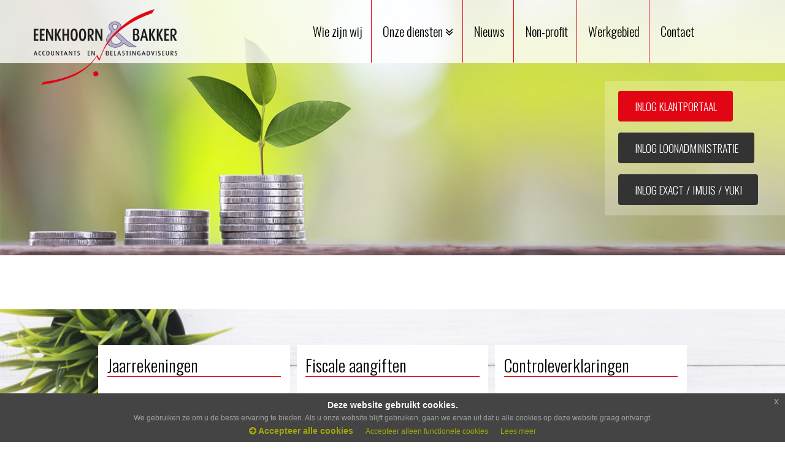

--- FILE ---
content_type: text/html; charset=UTF-8
request_url: https://eb-accountants.nl/index.php/news/view/fiscale-nieuwsbrief-nr-2-2018
body_size: 3810
content:
<!DOCTYPE HTML>
<!-- skel-baseline v1.0.1 | (c) n33 | getskel.com | MIT licensed -->
<!-- MAMBLE_easy web | www.mamble.nl | V2.0 | (c) MAMBLE_easy web -->
<html lang="nl">

<head>
<title>Eenkhoorn & Bakker Accountants en Belastingadviseurs voor MKB | Genemuiden Hasselt Zwartsluis Stadshagen Kampen</title>    
<meta http-equiv="X-UA-Compatible" content="IE=edge">
<meta charset="utf-8" />
<meta name="viewport" content="width=device-width, initial-scale=1.0" />
    
<meta http-equiv="content-type" content="text/html; charset=utf-8" />
<meta name="description" content="Eenkhoorn & Bakker Accountants en Belastingadviseurs te Genemuiden is een persoonlijk en maatschappelijk betrokken accountants- en belastingadvieskantoor met een gevarieerde klantenkring die het gehele MKB bestrijkt. Genemuiden Hasselt Zwartsluis Zwolle Stadshagen Kampen" /><meta name="keywords" content="Eenkhoorn & Bakker, Accountants, Belastingadviseurs, Genemuiden, Hasselt, Zwartsluis, Zwolle, Stadshagen, Kampen, jaarrekeningen, financiële, salarisadministraties, verslaggeving, prognoses, belastingaangifte, belastingprocedures, advisering, rechtsvormen, startersbegeleiding, bedrijfsopvolging, winstaangifte, particulieren, ondernemers, fiscale, aangiftes, inkomstenbelasting, successie- en schenkingsrecht" />

<link rel="stylesheet" href="/css/skel.css" />
<link rel="stylesheet" href="/css/style.css" />
<link rel="stylesheet" href="/css/style-xlarge.css" />
<link rel="stylesheet" type="text/css" href="/css/jquery-eu-cookie-law-popup.css" />

<!--[if lte IE 8]><script src="/js/html5shiv.js"></script><![endif]-->
<script src="/js/jquery.min.js"></script>
<script src="/js/skel.min.js"></script>
<script src="/js/skel-layers.min.js"></script>
<script src="/js/init.js"></script>
<script src="/scripts/jquery-eu-cookie-law-popup.js"></script>

<link href="/images/favicon.ico" rel="icon" type="image/x-icon" />

<link href="https://fonts.googleapis.com/css?family=Open+Sans:400,400i,700,700i" rel="stylesheet">
<link href="https://fonts.googleapis.com/css?family=Oswald:300,400,600" rel="stylesheet">

<!-- GoogleAnalytics -->
    
</head>
<body id="top" class="eupopup eupopup-bottom"><!-- Header -->
<header id="header" class="skel-layers-fixed">
<h1><a href="/"><img src="/images/logo-EB.png" alt="Eenkhoorn & Bakker Accountants en Belastingadviseurs voor MKB | Genemuiden Hasselt Zwartsluis Stadshagen Kampen" /></a></h1>
<nav id="nav">
<ul>
<li><a href="https://eb-accountants.nl/wie-zijn-wij">Wie zijn wij</a></li>
<li><a href="#">Onze diensten <i class="fa fa-angle-double-down" aria-hidden="true"></i></a>
  <ul>
      <li><a href="https://eb-accountants.nl/accountancy">Accountancy</a></li>
      <li><a href="https://eb-accountants.nl/belastingen">Belastingen</a></li>
      <li><a href="https://eb-accountants.nl/personeel-en-salaris">Personeel en salaris</a></li>
      <li><a href="https://eb-accountants.nl/financiele-administratie">Financi&euml;le administraties</a></li>
      <li><a href="https://eb-accountants.nl/online-boekhouden">Online boekhouden</a></li>
      <li><a href="https://eb-accountants.nl/controleverklaringen">Controleverklaringen</a></li>
      <li><a href="https://eb-accountants.nl/advisering">Advisering</a></li>
  </ul>
</li>
<li><a href="https://eb-accountants.nl/news">Nieuws</a></li>
<li><a href="https://eb-accountants.nl/non-profit">Non-profit</a></li>
<li><a href="#">Werkgebied</a>
<ul>
<li><a href="/accountant-zwartsluis">Accountant Zwartsluis</a></li>
<li><a href="/accountant-zwolle">Accountant Zwolle</a></li>
<li><a href="/accountant-hasselt">Accountant Hasselt</a></li>
<li><a href="/accountant-kampen">Accountant Kampen</a></li>
<li><a href="/accountant-meppel">Accountant Meppel</a></li>
</ul>
</li>
<li><a href="#">Contact</a>
<ul>
    <li><a href="https://eb-accountants.nl/contact">Contactpagina</a></li>
    <li><a href="https://eb-accountants.nl/vacatures">Vacatures</a></li>
    </ul>   
</li>
</ul>
</nav>
</header>

    
<!------------------------>
<!-------- Button -------->
<!------------------------>

<section id="BannerButton"><div class="6u">
<ul class="BannerButton">
<li><a href="https://eb.accountancygemak.nl/account/login" class="button inlogfirst" target="_blank">INLOG KLANTPORTAAL</a></li>
<!-- <li><a href="https://cloudapps.services/router/login/loginPrivate.jsp?language=nl" class="button inlogfirst" target="_blank">INLOG PORTAL</a></li> -->
<li><a href="https://eb-accountants.nmbrs.nl/applications/Common/Login.aspx?ReturnUrl=%2f" class="button inlog" target="_blank">INLOG LOONADMINISTRATIE</a></li>
<li><a href="https://eb-accountants.nl/boekhouden-inlog" class="button inlog">INLOG EXACT / IMUIS / YUKI</a></li>
</ul></div>
</section>

<!------------------------>
<!-------- Button -------->
<!------------------------>   
    
    
<!-- Banner -->
<section id="banner"><img class="image fit" src="/images/banner-home.jpg" alt="Eenkhoorn & Bakker Accountants en Belastingadviseurs voor MKB | Genemuiden Hasselt Zwartsluis Stadshagen Kampen"></section>
<img src="/images/logo-EB.png" class="medium logo" alt="Eenkhoorn & Bakker Accountants en Belastingadviseurs voor MKB | Genemuiden Hasselt Zwartsluis Stadshagen Kampen" />

<!-- Main -->
<div id="main" class="container">
    
<!-- Intro -->
<div class="row collapse-at-2">
    <section class="10u">

            </section>
    <section class="2u">
</section>    </div>
</div>
<!---------------------------------------------------------------------->
<!------------ EXTRA Footer -------------------------------------------->
<!---------------------------------------------------------------------->

<section id="extra" class="grey"><div class="container">
   
<div class="row collapse-at-2 half">
    
    <section class="4u">
    <div class="content">
    <h2>Jaarrekeningen</h2>
    <p>De jaarrekening is het financi&euml;le eindverslag van uw onderneming en de basis voor de belastingaangifte. Wij,  Eenkhoorn & Bakker Accountants en Belastingadviseurs, adviseren u graag over de financi&euml;le situatie, juridische structuur, fiscale aspecten en verbeteringen en kansen.</p>
    <a href="https://eb-accountants.nl/accountancy" class="button inlog"><i class="fa fa-bar-chart" aria-hidden="true"></i>&nbsp;&nbsp;&nbsp;JAARREKENINGEN</a>
    </div>
   </section>

    <section class="4u">
    <div class="content">
    <h2>Fiscale aangiften</h2>
    <p>Bij ons kantoor kunt u terecht voor alle fiscale aangiften. Onze belastingadviseurs beschikken over de juiste kennis en ervaring om u een advies op maat te geven. Ook voor adviezen en het begeleiden van bedrijfsopvolging, omzetten rechtsvorm en herstructurering kunt u bij ons terecht.</p>
    <a href="https://eb-accountants.nl/belastingen" class="button inlog"><i class="fa fa-book" aria-hidden="true"></i>&nbsp;&nbsp;&nbsp;Fiscale aangiften</a>
    </div>
   </section>
   
    <section class="4u">
    <div class="content">
    <h2>Controleverklaringen</h2>
    <p>Is uw onderneming 'middelgroot' of 'groot'? Dan bent u wettelijke verplicht om uw jaarrekening door een accountant te laten controleren. Bij Eenkhoorn & Bakker Accountants en Belastingadviseurs, kunt u terecht voor wettelijke controles, vrijwillige controles, beoordelingsverklaringen en subsidieverklaringen.</p>
    <a href="https://eb-accountants.nl/controleverklaringen" class="button inlog"><i class="fa fa-calculator" aria-hidden="true"></i>&nbsp;&nbsp;&nbsp;Controleverklaringen</a>
    </div>
   </section>
    
</div>
      		

<div class="row collapse-at-2 half">
    
    <section class="4u">
    <div class="content">
    <h2>Personeel en salaris</h2>
    <p>Een juiste loonadministratie is complex en precies. Onze adviseurs hebben een ruime kennis en ervaring op het gebied van salarisadministratie, arbeids- en ontslagrecht, sociale verzekeringen, CAO's en actuele ontwikkelingen in de meest uiteenlopende branches. </p>
    <a href="https://eb-accountants.nl/personeel-en-salaris" class="button inlog"><i class="fa fa-users" aria-hidden="true"></i>&nbsp;&nbsp;&nbsp;Personeel en salaris</a>
    </div>
   </section>
   
    <section class="4u">
    <div class="content">
    <h2>Financiele administraties</h2>
    <p>Iedere dag weten hoe uw onderneming er financieel voor staat, maar niet zelf de administratie inboeken? Dat kan! Met ons online boekhoudplatform wordt uw administratie dagelijks door ons verwerkt. Snel en heel eenvoudig!</p>
    <a href="https://eb-accountants.nl/financiele-administratie" class="button inlog"><i class="fa fa-file-archive-o" aria-hidden="true"></i>&nbsp;&nbsp;&nbsp;Financiele administraties</a>
    </div>
   </section>

    <section class="4u">
    <div class="content">
    <h2>Advisering</h2>
    <p>Onze accountants en belastingadviseurs kunnen u adviseren bij het starten van een onderneming, investeringsbeslissingen, financieringsaanvragen, bedrijfsovernames, administratieve organisatie, etc. Wij helpen u graag!</p>
    <a href="https://eb-accountants.nl/advisering" class="button inlog"><i class="fa fa-comments" aria-hidden="true"></i>&nbsp;&nbsp;&nbsp;Advisering</a>
    </div>
   </section>
    
</div>
      		
</div></section> 
 		 		
  		
<!---------------------------------------------------------------------->
<!------------ END EXTRA Footer ---------------------------------------->
<!---------------------------------------------------------------------->
<section id="connected" class="grey"><div class="container">
   
<div class="row collapse-at-2 half">
     
    <section class="3u">
    <div class="content">
<img class="image fit" src="/images/logo-RegisterBelastingadviseurs.jpg" alt="Eenkhoorn & Bakker Accountants en Belastingadviseurs voor MKB | Genemuiden Hasselt Zwartsluis Stadshagen Kampen | Erkend RB-kantoor" />
    </div>
   </section>  
    
    <section class="3u">
    <div class="content">
<img class="image fit" src="/images/logo-novak.jpg" alt="Eenkhoorn & Bakker Accountants en Belastingadviseurs voor MKB | Genemuiden Hasselt Zwartsluis Stadshagen Kampen | Aangesloten bij Novak" />
    </div>
   </section>
    
    <section class="3u">
    <div class="content">
<img class="image fit" src="/images/logo-fiscount.jpg" alt="Eenkhoorn & Bakker Accountants en Belastingadviseurs voor MKB | Genemuiden Hasselt Zwartsluis Stadshagen Kampen | Aangesloten bij Fiscount" />
    </div>
   </section>
   
    <section class="3u">
    <div class="content">
<img class="image fit" src="/images/logo-NBA.jpg" alt="Eenkhoorn & Bakker Accountants en Belastingadviseurs voor MKB | Genemuiden Hasselt Zwartsluis Stadshagen Kampen | Lid van NBA" />
    </div>
   </section>
    
</div>
      		
</div></section> 	
    		
<!----------------------------------->
<!----------------------------------->
<!------------ Footer --------------->
<!----------------------------------->

<footer id="footer">

<div class="container">
<div class="row double">

<!------------ Left: Nieuws --------------->
<div class="5u">
<h3>Waarom kiezen voor Eenkhoorn & Bakker?</h3>
<p>Bent u op zoek naar een accountant en belastingadviseur die uw onderneming vakkundig kan ondersteunen op het gebied van accountancy, belastingen, salarisadministratie en/of financi&euml;le administratie? Dan is ons accountantskantoor een bezoek waard. Hier vindt u d&eacute; accountant die u financi&euml;le en fiscale dienstverlening op maat kan bieden. Eenkhoorn & Bakker is al ruim 40 jaar actief in de meest uiteenlopende branches. Uw jaarrekening, belastingaangifte of administratie is bij ons in goede handen, ongeacht hoe groot uw onderneming is en in welke bedrijfstak u opereert. We denken graag met u mee over de beste financi&euml;le en fiscale oplossingen voor uw bedrijf. Voor een accountant in de buurt van Zwolle, Stadshagen, Hasselt, Zwartsluis, Meppel, IJsselmuiden of Kampen, die u veel werk uit handen neemt, bent u bij Eenkhoorn & Bakker aan het juiste adres. Neem nu contact op om een afspraak te maken en ontdek wat we voor u kunnen betekenen!

 </p>
</div>
<!------------ Left: eind Nieuws --------------->
<!------------ Right: extras --------------->
    <div class="7u">
    <div class="row collapse-at-3">
    
<!------------ adres --------------->
    <div class="4u">
    <h3>Contact</h3>
    <ul class="alt">
    <li>Nijverheidstraat 51</li>
    <li>8281 JD Genemuiden</li>
    <li><a href="tel:0383030404">T. 038 303 04 04</a></li>
    <li><a href="mailto:info@eb-accountants.nl">info@eb-accountants.nl</a></li>
    <li><img src="/images/aed.png" title="AED in dit gebouw aanwezig"></li>
    </ul>
    </div>
<!------------ eind adres --------------->

<!------------ werkgebied --------------->
<div class="4u">
    <h3>Werkgebied</h3>
    <ul class="alt">
    <li><a href="/accountant-zwartsluis">Accountant Zwartsluis</a></li>
    <li><a href="/accountant-zwolle">Accountant Zwolle</a></li>
	<li><a href="/accountant-hasselt">Accountant Hasselt</a></li>
	<li><a href="/accountant-kampen">Accountant Kampen</a></li>
    <li><a href="/accountant-meppel">Accountant Meppel</A></li>
    </ul>
    </div>
<!------------ eind werkgebied --------------->

<!------------ sm --------------->
    <div class="4u">
    <h3>Downloads</h3>
    <ul class="alt">
    <li><a href="/upload/file/Klachtenregeling-EB-2025-09-10.pdf" target="_blank">Klachtenregeling [pdf]</a></li>
    <li><a href="/upload/files/EB-klokkenluidersregeling.pdf" target="_blank">Klokkenluidersregeling [pdf]</a></li>
	<li><a href="/upload/files/Privacy statement 'Eenkhoorn & Bakker Accountants en Belastingadviseurs'.pdf" target="_blank">Privacy statement [pdf]</a></li>
    <li>
	<a href="https://twitter.com/@EBaccountants" class="icon fa-twitter-square  fa-lg" target="_blank"><span class="label">Twitter</span></a>
	<a href="https://www.linkedin.com/company/2316053?trk=tyah&trkInfo=tarId%3A1417545228499%2Ctas%3Aeenkhoorn%26bakker%2Cidx%3A2-1-3" class="icon fa-linkedin-square  fa-lg" target="_blank"><span class="label">Linkedin</span></a>
	<a href="https://www.facebook.com/Eenkhoorn-Bakker-Accountants-Belastingadviseurs-124290787934056/?fref=ts" class="icon fa-facebook-square  fa-lg" target="_blank"><span class="label">Facebook</span></a>
	</li>
    </ul>
    </div>
<!------------ eind sm --------------->

    </div>
    </div>
<!------------ Right: eind extras --------------->
    
</div>
</div>

<!------------ copyright --------------->
<div class="copyright">
<ul>
<li>&copy; Eenkhoorn &amp; Bakker Accountants en Belastingadviseurs te Genemuiden</li>
<li><a href="https://www.mamble.nl" title="MAMBLE easy_web" target="_blank">MAMBLE easy_web</a></li>
</ul>				
</div>
<!------------ eind copyright --------------->


</footer>


</body>
</html>    

--- FILE ---
content_type: text/css
request_url: https://eb-accountants.nl/css/skel.css
body_size: 1356
content:
/* skel-baseline v1.0.1 | (c) n33 | getskel.com | skel.io  | MIT licensed */
/* skel.css v1.0.0 | (c) n33 | getskel.com | skel.io  | MIT licensed */

/* Resets (http://meyerweb.com/eric/tools/css/reset/ | v2.0 | 20110126 | License: none (public domain)) */

	html,body,div,span,applet,object,iframe,h1,h2,h3,h4,h5,h6,p,blockquote,pre,a,abbr,acronym,address,big,cite,code,del,dfn,em,img,ins,kbd,q,s,samp,small,strike,strong,sub,sup,tt,var,b,u,i,center,dl,dt,dd,ol,ul,li,fieldset,form,label,legend,table,caption,tbody,tfoot,thead,tr,th,td,article,aside,canvas,details,embed,figure,figcaption,footer,header,hgroup,menu,nav,output,ruby,section,summary,time,mark,audio,video{margin:0;padding:0;border:0;font-size:100%;font:inherit;vertical-align:baseline;}article,aside,details,figcaption,figure,footer,header,hgroup,menu,nav,section{display:block;}body{line-height:1;}ol,ul{list-style:none;}blockquote,q{quotes:none;}blockquote:before,blockquote:after,q:before,q:after{content:'';content:none;}table{border-collapse:collapse;border-spacing:0;}body{-webkit-text-size-adjust:none}

/* Box Model */

	*, *:before, *:after {
		-moz-box-sizing: border-box;
		-webkit-box-sizing: border-box;
		box-sizing: border-box;
	}

/* Container */

	body {
		/* min-width: (containers) */
		min-width: 1200px;
	}

	.container {
		margin-left: auto;
		margin-right: auto;
		
		/* width: (containers) */
		width: 1200px;
	}

	/* Modifiers */
	
		.container.small {
			/* width: (containers) * 0.75; */
			width: 900px;
		}

		.container.big {
			width: 100%;

			/* max-width: (containers) * 1.25; */
			max-width: 1500px;

			/* min-width: (containers); */
			min-width: 1200px;
		}

/* Grid */

	.\31 2u { width: 100% }
	.\31 1u { width: 91.6666666667% }
	.\31 0u { width: 83.3333333333% }
	.\39 u { width: 75% }
	.\38 u { width: 66.6666666667% }
	.\37 u { width: 58.3333333333% }
	.\36 u { width: 50% }
	.\35 u { width: 41.6666666667% }
	.\34 u { width: 33.3333333333% }
	.\33 u { width: 25% }
	.\32 u { width: 16.6666666667% }
	.\31 u { width: 8.3333333333% }
	.\-11u { margin-left: 91.6666666667% }
	.\-10u { margin-left: 83.3333333333% }
	.\-9u { margin-left: 75% }
	.\-8u { margin-left: 66.6666666667% }
	.\-7u { margin-left: 58.3333333333% }
	.\-6u { margin-left: 50% }
	.\-5u { margin-left: 41.6666666667% }
	.\-4u { margin-left: 33.3333333333% }
	.\-3u { margin-left: 25% }
	.\-2u { margin-left: 16.6666666667% }
	.\-1u { margin-left: 8.3333333333% }

	/* Rows */

		.row > * {
			float: left;
		}

		.row:after {
			content: '';
			display: block;
			clear: both;
			height: 0;
		}

		.row:first-child > * {
			padding-top: 0 !important;
		}

		.row.uniform > * > :first-child {
			margin-top: 0;
		}

		.row.uniform > * > :last-child {
			margin-bottom: 0;
		}

		/* Normal */

			.row > * {
				/* padding-left: (gutters.vertical) */
				padding-left: 2em;
			}

			.row + .row > * {
				/* padding: (gutters.horizontal) 0 0 (gutters.vertical) */
				padding: 0 0 0 2em;
			}

			.row {
				/* margin-left: -(gutters.vertical) */
				margin-left: -2em;
			}

			.row + .row.uniform > * {
				/* padding: (gutters.vertical) 0 0 (gutters.vertical) */
				padding: 2em 0 0 2em;
			}

		/* Flush */

			.row.flush > * {
				padding-left: 0;
			}

			.row + .row.flush > * {
				padding: 0;
			}

			.row.flush {
				margin-left: 0;
			}

			.row + .row.uniform.flush > * {
				padding: 0;
			}

		/* Quarter */

			.row.quarter > * {
				/* padding-left: (gutters.vertical * 0.25) */
				padding-left: 0.5em;
			}

			.row + .row.quarter > * {
				/* padding: (gutters.horizontal * 0.25) 0 0 (gutters.vertical * 0.25) */
				padding: 0 0 0 0.5em;
			}

			.row.quarter {
				/* margin-left: -(gutters.vertical * 0.25) */
				margin-left: -0.5em;
			}

			.row + .row.uniform.quarter > * {
				/* padding: (gutters.vertical * 0.25) 0 0 (gutters.vertical * 0.25) */
				padding: 0.5em 0 0 0.5em;
			}

		/* Half */

			.row.half > * {
				/* padding-left: (gutters.vertical * 0.5) */
				padding-left: 1em;
			}

			.row + .row.half > * {
				/* padding: (gutters.horizontal * 0.5) 0 0 (gutters.vertical * 0.5) */
				padding: 0 0 0 1em;
			}

			.row.half {
				/* margin-left: -(gutters.vertical * 0.5) */
				margin-left: -1em;
			}

			.row + .row.uniform.half > * {
				/* padding: (gutters.vertical * 0.5) 0 0 (gutters.vertical * 0.5) */
				padding: 1em 0 0 1em;
			}

		/* One and (a) Half */

			.row.oneandhalf > * {
				/* padding-left: (gutters.vertical * 1.5) */
				padding-left: 3em;
			}

			.row + .row.oneandhalf > * {
				/* padding: (gutters.horizontal * 1.5) 0 0 (gutters.vertical * 1.5) */
				padding: 0 0 0 3em;
			}

			.row.oneandhalf {
				/* margin-left: -(gutters.vertical * 1.5) */
				margin-left: -3em;
			}

			.row + .row.uniform.oneandhalf > * {
				/* padding: (gutters.vertical * 1.5) 0 0 (gutters.vertical * 1.5) */
				padding: 3em 0 0 3em;
			}

		/* Double */

			.row.double > * {
				/* padding-left: (gutters.vertical * 2) */
				padding-left: 4em;
			}

			.row + .row.double > * {
				/* padding: (gutters.horizontal * 2) 0 0 (gutters.vertical * 2) */
				padding: 0 0 0 4em;
			}

			.row.double {
				/* margin-left: -(gutters.vertical * 2) */
				margin-left: -4em;
			}

			.row + .row.uniform.double > * {
				/* padding: (gutters.vertical * 2) 0 0 (gutters.vertical * 2) */
				padding: 4em 0 0 4em;
			}

--- FILE ---
content_type: text/css
request_url: https://eb-accountants.nl/css/style.css
body_size: 3769
content:
@charset "UTF-8";
@import url(font-awesome.min.css);

/* skel-baseline v1.0.1 | (c) n33 | getskel.com | skel.io  | MIT licensed */
/* MAMBLE_easy web | www.mamble.nl | V2.0 | (c) MAMBLE_easy web */

/* Basic */


body {
background: #fff;
}

body, input, select, textarea {
color: #444;
font-family: Arial, Helvetica, sans-serif;
font-size: 13pt;
font-weight: normal;
line-height: 1.65em;
}



.medium {display: none;}





a {
color: #444;
text-decoration: none;
}

a:hover {
text-decoration: underline;
color: #E20513;
}













strong, b {
color: #000;
font-weight: bold;
}

em, i {
font-style: italic;
}

p {
margin: 0 0 2em 0;
}








h1, h2, h3, h4, h5, h6 {
font-family: 'Oswald', sans-serif;
font-weight: 300;
color: #000;
line-height: 1em;
margin: 0 0 1em 0;
}

h1 a, h2 a, h3 a, h4 a, h5 a, h6 a {
color: inherit;
text-decoration: none;
}

h1 {
font-size: 2.5em;
line-height: 1.3em;
margin: 0 0 0.5em 0;
}

h2 {
font-size: 1.9em;
line-height: 1.3em;
}

h3 {
font-size: 1.6em;
line-height: 1em; 
margin: 0 0 0.3em 0;
}

h4 {
font-size: 1.2em;
line-height: 1.3em;
}

h5 {
font-size: 0.9em;
line-height: 1.3em;
}

h6 {
font-size: 0.7em;
line-height: 1.3em;
}

sub {
font-size: 0.8em;
position: relative;
top: 0.3em;
}

sup {
font-size: 0.8em;
position: relative;
top: -0.5em;
}












hr {
border: 0;
border-bottom: solid 1px rgba(144, 144, 144, 0.25);
margin: 2em 0;
}

hr.major {
margin: 3em 0;
}











blockquote {
border-left: solid 4px rgba(144, 144, 144, 0.25);
font-style: italic;
margin: 0 0 2em 0;
padding: 0.5em 0 0.5em 2em;
}

code {
background: rgba(144, 144, 144, 0.075);
border-radius: 4px;
border: solid 1px rgba(144, 144, 144, 0.25);
font-family: "Courier New", monospace;
font-size: 0.9em;
margin: 0 0.25em;
padding: 0.25em 0.65em;
}

pre {
-webkit-overflow-scrolling: touch;
font-family: "Courier New", monospace;
font-size: 0.9em;
margin: 0 0 2em 0;
overflow-x: auto;
}

pre code {
display: block;
line-height: 1.75em;
padding: 1em 1.5em;
}










.align-left {text-align: left;}

.align-center {text-align: center;}

.align-right {text-align: right;}





/* Section/Article */

section.special, article.special {
text-align: center;
}

header p {
color: #bbb;
position: relative;
margin: 0 0 1.5em 0;
}

header h2 + p {
font-size: 1.25em;
margin-top: -1em;
line-height: 1.5em;
}

header h3 + p {
font-size: 1.1em;
margin-top: -0.8em;
line-height: 1.5em;
}

header h4 + p,
header h5 + p,
header h6 + p {
font-size: 0.9em;
margin-top: -0.6em;
line-height: 1.5em;
}





































































/* Form */

form {
margin: 0 0 2em 0;
}

label {
color: #666;
display: block;
font-size: 0.9em;
font-weight: bold;
margin: 0 0 1em 0;
}

input[type="text"],input[type="password"],input[type="email"],select,textarea {
-moz-appearance: none;-webkit-appearance: none;-o-appearance: none;-ms-appearance: none;appearance: none;
background: rgba(144, 144, 144, 0.075);
border-radius: 4px;border: none;border: solid 1px rgba(144, 144, 144, 0.25);
color: inherit;
display: block;
outline: 0;
padding: 0 1em;
text-decoration: none;
width: 100%;
}

input[type="text"]:invalid,input[type="password"]:invalid,input[type="email"]:invalid,select:invalid,textarea:invalid {
box-shadow: none;
}

input[type="text"]:focus,input[type="password"]:focus,input[type="email"]:focus,select:focus,textarea:focus {
border-color: #49bf9d;
box-shadow: 0 0 0 1px #49bf9d;
}

.select-wrapper {
text-decoration: none;
display: block;
position: relative;
}

.select-wrapper:before {
content: "";
-moz-osx-font-smoothing: grayscale;
-webkit-font-smoothing: antialiased;
font-family: FontAwesome;
font-style: normal;
font-weight: normal;
text-transform: none !important;
}

.select-wrapper:before {
color: rgba(144, 144, 144, 0.25);
display: block;
height: 2.75em;
line-height: 2.75em;
pointer-events: none;
position: absolute;
right: 0;
text-align: center;
top: 0;
width: 2.75em;
}

.select-wrapper select::-ms-expand {
display: none;
}

input[type="text"],input[type="password"],input[type="email"],select {
height: 2.75em;
}

textarea {
padding: 0.75em 1em;
}

input[type="checkbox"],input[type="radio"] {
-moz-appearance: none;-webkit-appearance: none;-o-appearance: none;-ms-appearance: none;appearance: none;
display: block;
float: left;
margin-right: -2em;
opacity: 0;
width: 1em;
z-index: -1;
}

input[type="checkbox"] + label,input[type="radio"] + label {
text-decoration: none;
color: #444;
cursor: pointer;
display: inline-block;
font-size: 1em;
font-weight: normal;
padding-left: 2.4em;
padding-right: 0.75em;
position: relative;
}

input[type="checkbox"] + label:before,input[type="radio"] + label:before {
-moz-osx-font-smoothing: grayscale;
-webkit-font-smoothing: antialiased;
font-family: FontAwesome;
font-style: normal;
font-weight: normal;
text-transform: none !important;
}

input[type="checkbox"] + label:before,input[type="radio"] + label:before {
background: rgba(144, 144, 144, 0.075);
border-radius: 4px;border: solid 1px rgba(144, 144, 144, 0.25);
content: '';
display: inline-block;
height: 1.65em;
left: 0;
line-height: 1.58125em;
position: absolute;
text-align: center;
top: 0;
width: 1.65em;
}

input[type="checkbox"]:checked + label:before,input[type="radio"]:checked + label:before {
background: #666666;
border-color: #666666;
color: #ffffff;
content: '\f00c';
}

input[type="checkbox"]:focus + label:before,input[type="radio"]:focus + label:before {
border-color: #49bf9d;
box-shadow: 0 0 0 1px #49bf9d;
}

input[type="checkbox"] + label:before {
border-radius: 4px;
}

input[type="radio"] + label:before {
border-radius: 100%;
}

::-webkit-input-placeholder {
color: #bbb !important;
opacity: 1.0;
}

:-moz-placeholder {
color: #bbb !important;
opacity: 1.0;
}

::-moz-placeholder {
color: #bbb !important;
opacity: 1.0;
}

:-ms-input-placeholder {
color: #bbb !important;
opacity: 1.0;
}

.formerize-placeholder {
color: #bbb !important;
opacity: 1.0;
}



































/* Box */

.box {
border-radius: 4px;
border: solid 1px rgba(144, 144, 144, 0.25);
margin-bottom: 2em; margin-top: 2em;
padding: 1.5em;
}

.box > :last-child,
.box > :last-child > :last-child,
.box > :last-child > :last-child > :last-child {
margin-bottom: 0;
}

.box.alt {
border: 0;
border-radius: 0;
padding: 0;
}




















/* Icon */

.icon {
text-decoration: none;
border-bottom: none;
position: relative;
}

.icon:before {
-moz-osx-font-smoothing: grayscale;
-webkit-font-smoothing: antialiased;
font-family: FontAwesome;
font-style: normal;
font-weight: normal;
text-transform: none !important;
}

.icon > .label {
display: none;
}








































/* Image */

.image {
border-radius: 0px;
border: 0;
display: inline-block;
position: relative;
}

.image img {
border-radius: 0px;
display: block;
}

.image.left {
float: left;
padding: 0 1.5em 1em 0;
top: 0.25em;
}

.image.right {
float: right;
padding: 0 0 1em 1.5em;
top: 0.25em;
}

.image.left, .image.right {
max-width: 40%;
}

.image.left img, .image.right img {
width: 100%;
}

.image.fit {
display: block;
margin: 0 0 1em 0;
width: 100%;
}

.image.fit img {
width: 100%;
}



/*responsive*/
.image.editor {
margin: 0 1em 1em 0;
max-width: 550px; /* bigger is possible*/
height: auto;
}

.image.editor img {
max-width: 550px; /* bigger is possible*/
height: auto;
}





















































/* List */

ol {
list-style: decimal;
margin: 0 0 2em 0;
padding-left: 1.25em;
}

ol li {
padding-left: 0.25em;
}

ul {
list-style: disc;
margin: 0 0 2em 0;
padding-left: 1em;
}

ul li {
padding-left: 0.5em;
}

ul.alt {
list-style: none;
padding-left: 0;
}

ul.alt li {
border-top: solid 1px rgba(144, 144, 144, 0.25);
padding: 0.5em 0;
}

ul.alt li:first-child {
border-top: 0;
padding-top: 0;
}

ul.icons {
cursor: default;
list-style: none;
padding-left: 0;
}

ul.icons li {
display: inline-block;
padding: 0 1em 0 0;
}

ul.icons li:last-child {
padding-right: 0;
}

ul.icons li .icon:before {
font-size: 2em;
}


ul.BannerButton{
cursor: default;
list-style: none;
padding-left: 0; margin:0;
}






ul.actions {
cursor: default;
list-style: none;
padding-left: 0;
}

ul.actions li {
display: inline-block;
padding: 0 1em 0 0;
vertical-align: middle;
}

ul.actions li:last-child {
padding-right: 0;
}

ul.actions.small li {
padding: 0 0.5em 0 0;
}

ul.actions.vertical li {
display: block;
padding: 1em 0 0 0;
}

ul.actions.vertical li:first-child {
padding-top: 0;
}

ul.actions.vertical li > * {
margin-bottom: 0;
}

ul.actions.vertical.small li {
padding: 0.5em 0 0 0;
}

ul.actions.vertical.small li:first-child {
padding-top: 0;
}

ul.actions.fit {
display: table;
margin-left: -1em;
padding: 0;
table-layout: fixed;
width: calc(100% + 1em);
}

ul.actions.fit li {
display: table-cell;
padding: 0 0 0 1em;
}

ul.actions.fit li > * {
margin-bottom: 0;
}

ul.actions.fit.small {
margin-left: -0.5em;
width: calc(100% + 0.5em);
}

ul.actions.fit.small li {
padding: 0 0 0 0.5em;
}

dl {
margin: 0 0 2em 0;
}




/* Table */

.table-wrapper {
-webkit-overflow-scrolling: touch;
overflow-x: auto;
}

table {
margin: 0 0 2em 0;
width: 100%;
}

table tbody tr {
border: solid 1px rgba(144, 144, 144, 0.25);
border-left: 0;
border-right: 0;
}

table tbody tr:nth-child(2n + 1) {
background-color: rgba(144, 144, 144, 0.075);
}

table td {
padding: 0.75em 0.75em;
}

table th {
color: #666;
font-size: 0.9em;
font-weight: bold;
padding: 0 0.75em 0.75em 0.75em;
text-align: left;
}

table thead {
border-bottom: solid 2px rgba(144, 144, 144, 0.25);
}

table tfoot {
border-top: solid 2px rgba(144, 144, 144, 0.25);
}

table.alt {
border-collapse: separate;
}

table.alt tbody tr td {
border: solid 1px rgba(144, 144, 144, 0.25);
border-left-width: 0;
border-top-width: 0;
}

table.alt tbody tr td:first-child {
border-left-width: 1px;
}

table.alt tbody tr:first-child td {
border-top-width: 1px;
}

table.alt thead {
border-bottom: 0;
}

table.alt tfoot {
border-top: 0;
}



/* Button */

input[type="submit"],input[type="reset"],input[type="button"],.button {
-moz-appearance: none;-webkit-appearance: none;-o-appearance: none;-ms-appearance: none;appearance: none;
-moz-transition: background-color 0.2s ease-in-out, color 0.2s ease-in-out;
-webkit-transition: background-color 0.2s ease-in-out, color 0.2s ease-in-out;
-o-transition: background-color 0.2s ease-in-out, color 0.2s ease-in-out;
-ms-transition: background-color 0.2s ease-in-out, color 0.2s ease-in-out;
transition: background-color 0.2s ease-in-out, color 0.2s ease-in-out;
background-color: #666666;
border-radius: 4px;
border: 0;
color: #ffffff !important;
cursor: pointer;
display: inline-block;
font-weight: bold;
height: 2.85em;
line-height: 2.95em;
padding: 0 1.5em;
text-align: center;
text-decoration: none;
white-space: nowrap;
}


.button.inlog,.button.inlogfirst {margin: 0 0 1em 0; text-align: right;background-color: #333;font-family: 'Oswald', sans-serif; text-transform: uppercase;
font-size: 1.2em; font-weight: 300;}
.button.inlog:hover,.button.inlogfirst:hover {background-color: rgba(178, 172, 208, 0.74);}
.button.inlogfirst {background-color: #E20513;}



input[type="submit"]:hover,input[type="reset"]:hover,input[type="button"]:hover,.button:hover {
background-color: #737373;
}

input[type="submit"]:active,input[type="reset"]:active,input[type="button"]:active,.button:active {
background-color: #595959;
}

input[type="submit"].icon,input[type="reset"].icon,input[type="button"].icon,.button.icon {
padding-left: 1.35em;
}

input[type="submit"].icon:before,input[type="reset"].icon:before,input[type="button"].icon:before,.button.icon:before {
margin-right: 0.5em;
}

input[type="submit"].fit,input[type="reset"].fit,input[type="button"].fit,.button.fit {
display: block;
margin: 0 0 1em 0;
width: 100%;
}

input[type="submit"].small,input[type="reset"].small,input[type="button"].small,.button.small {
font-size: 0.8em;
}

input[type="submit"].big,input[type="reset"].big,input[type="button"].big,.button.big {
font-size: 1.35em;
}

input[type="submit"].alt,input[type="reset"].alt,input[type="button"].alt,.button.alt {
background-color: transparent;
box-shadow: inset 0 0 0 2px rgba(144, 144, 144, 0.25);
color: #666 !important;
}

input[type="submit"].alt:hover,input[type="reset"].alt:hover,input[type="button"].alt:hover,.button.alt:hover {
background-color: rgba(144, 144, 144, 0.075);
}

input[type="submit"].alt:active,input[type="reset"].alt:active,input[type="button"].alt:active,.button.alt:active {
background-color: rgba(144, 144, 144, 0.2);
}

input[type="submit"].alt.icon:before,input[type="reset"].alt.icon:before,input[type="button"].alt.icon:before,.button.alt.icon:before {
color: #bbb;
}

input[type="submit"].special,input[type="reset"].special,input[type="button"].special,.button.special {
background-color: #49bf9d;
color: #ffffff !important;
}

input[type="submit"].special:hover,input[type="reset"].special:hover,input[type="button"].special:hover,.button.special:hover {
background-color: #5cc6a7;
}

input[type="submit"].special:active,input[type="reset"].special:active,input[type="button"].special:active,.button.special:active {
background-color: #3eb08f;
}

input[type="submit"].disabled, input[type="submit"]:disabled,input[type="reset"].disabled,input[type="reset"]:disabled,input[type="button"].disabled,
input[type="button"]:disabled,.button.disabled,.button:disabled {
background-color: #444 !important;
box-shadow: inset 0 -0.15em 0 0 rgba(0, 0, 0, 0.15);
color: #fff !important;
cursor: default;
opacity: 0.25;
}







/* Header */

#skel-layers-wrapper {
padding-top: 0em;
}

#header {
background: rgba(255, 255, 255, 0.80);
color: #fff;
cursor: default;
height: 7em;
left: 0;
line-height: 7em;
position: fixed;
top: 0;
width: 100%;
z-index: 10000;
}

#header h1 {
color: #fff;
height: inherit;
left: 1.5em;
line-height: inherit;
margin: 0;
padding: 0;
position: absolute;
top: 0.4em;
}



#header h1 img {height: 120%;}












#header nav {
font-family: 'Oswald', sans-serif;
font-size: 1.4em;
font-weight: 300;
height: inherit;
line-height: inherit;
position: absolute;
right: 6.5em;
top: 0em;
vertical-align: middle;
}

#header nav > ul {
list-style: none;
margin: 0;
padding-left: 0;
}

#header nav > ul > li {
display: inline-block;
margin-left: 0.7em;
padding-left: 0;
padding-right: 0.7em;
border-right: 1px solid #E20513;
}

#header nav > ul > li:last-child {
border-right: none;
}

#header nav li ul {
display: none;
}

#header nav > ul > li a {
-moz-transition: color 0.2s ease-in-out;
-webkit-transition: color 0.2s ease-in-out;
-o-transition: color 0.2s ease-in-out;
-ms-transition: color 0.2s ease-in-out;
transition: color 0.2s ease-in-out;
color: #000;
display: inline-block;
text-decoration: none;
}

#header nav > ul > li a:hover {
color: #E20513;transition: all 200ms ease;
}

#header nav > ul > li:first-child {
margin-left: 0;
}






#header nav > ul > li:hover > ul {
display: block;opacity: 0.7;
list-style: none;
margin-left: -0.9em; padding: 0;
position: absolute;background: rgba(255, 255, 255, 0.8);
line-height: 1em; 
}

#header nav  ul li:hover ul li {
float: none;border-bottom: 1px solid #E20513;
padding: 0 ; margin: 0 ;
}

#header nav ul li:hover ul a { font-size: 0.9em;
background: rgba(255, 255, 255, 0.23); opacity:1; color: #000;padding: 0.5em;
margin: 0 ;
}

#header nav li:hover li a:hover {
background: #E20513; color: #000;opacity:1;
}










#header .container {
position: relative;
}

#header .container h1 {
left: 0;
}

#header .container nav {
right: 0;
}








/* Banner */

#banner {
background: #fff;
margin: 0 0 0 0;
text-align: center;}


#banner img {
/*max-width: 1400px;  */
margin: auto;
width: 100%;
}




#BannerButton {z-index: 1000; position: absolute; right: 0em; top: 9em; background-color: rgba(255, 255, 255, 0.23); padding: 1.1em 3em 0em 1em; }











































/* Main */

#main {
padding: 4em 0 2em 0;
}


























.mobile {display: none;}




/* Social Media*/
.sm-share {
text-transform: uppercase;
text-align: right;
padding: 1em;
margin: 15px 0 2em 0;
border-top: solid 1px rgba(144, 144, 144, 0.25);
}

.sm-share a{
padding: 0.4em;
}






/* Footer extra*/

#extra {
padding: 4em 0 2em 0; 
background-image: url("../images/bgExtra.jpg");   
background-repeat: no-repeat;
background-size: cover; 
background-position: left;background-attachment: fixed;
}

#extra .content {
background: #fff;
padding: 1em;
min-height: 21em; margin-bottom: 1em;
}

.grey {background: #f4f4f4;}

.grey h2 {border-bottom: 1px solid #E20513;}


#connected {padding: 4em 0 2em 0;}
#connected.grey {background: #e3e3e3;}

/* Footer */

#footer {padding: 6em 0;background-color: #F4F4F6; }

#footer a {
text-decoration: none;
color:#000;
}

#footer a:hover {
color:#E20513;
}

#footer .copyright {
color: #9d9d9d;
font-size: 0.9em;
margin: 2em 0 0 0;
padding: 1em 0 0 0;
text-align: center;
border-top: solid 1px rgba(144, 144, 144, 0.25);
}

#footer .copyright li {
border-left: solid 1px rgba(144, 144, 144, 0.25);
display: inline-block;
list-style: none;
margin-left: 1.5em;
padding-left: 1.5em;
}

#footer .copyright li:first-child {
border-left: 0;
margin-left: 0;
padding-left: 0;
}






















/* Grid Demo */

.grid-demo {
display: block;
margin: 0 0 2em 0;
}

.grid-demo span {
background: #cdede4;
border-radius: 4px;
color: rgba(0, 0, 0, 0.25);
display: block;
font-weight: bold;
height: 2.75em;
line-height: 2.75em;
text-align: center;
}

.grid-demo .row.flush > div span {
border-radius: 0;
}

.grid-demo .row.flush > div:first-child span {
border-radius: 4px 0 0 4px;
}

.grid-demo .row.flush > div:last-child span {
border-radius: 0 4px 4px 0;
}

--- FILE ---
content_type: text/css
request_url: https://eb-accountants.nl/css/style-xlarge.css
body_size: 64
content:
/* skel-baseline v1.0.1 | (c) n33 | getskel.com | skel.io  | MIT licensed */

/* Basic */
body, input, select, textarea {font-size: 11pt;}

/* Banner */
#banner {padding:0;}

--- FILE ---
content_type: text/css
request_url: https://eb-accountants.nl/css/style-large.css
body_size: 102
content:
/* skel-baseline v1.0.1 | (c) n33 | getskel.com | skel.io  | MIT licensed */

/* Basic */
body, input, select, textarea {font-size: 11pt;}


#extra .content {
background: #fff;
padding: 1em;
min-height: 24em;
}


--- FILE ---
content_type: application/javascript; charset=utf-8
request_url: https://eb-accountants.nl/js/skel-layers.min.js
body_size: 5222
content:
/* skel-layers.js v1.0.1 | (c) n33 | getskel.com | MIT licensed */
skel.registerPlugin("layers",function(e){function fn(e,r,i){var o,u;this.id=e,this.index=i,this[n]={breakpoints:x,states:x,position:x,side:x,animation:pt,orientation:pt,width:0,height:0,zIndex:this.index,html:"",hidden:H,exclusive:Pt,resetScroll:Pt,resetForms:Pt,swipeToHide:Pt,clickToHide:H},t._.extend(this[n],r),this[W]=t._.newDiv(this[n][Bt]),this[W].id=e,this[W]._layer=this,this[s]=x,this[gt]=x,this[bt]=x,this[U]=H,u=t._.newElement(this.id,this[W],at,1),u.onAttach=function(){var e=this[Wt]._layer;e[et]()||e.init(),e.resume()},u.onDetach=function(){var e=this[Wt]._layer;e.suspend()},this[n].states&&this[n].states!=t._.sd?(t._.cacheElement(u),o=t._[un](this[n].states),t._[_t](o,function(e){t._.addCachedElementToState(o[e],u)})):this[n].breakpoints?(t._.cacheElement(u),o=t._[un](this[n].breakpoints),t._[_t](o,function(e){t._.addCachedElementToBreakpoint(o[e],u)})):t._.attachElement(u)}var t,n="config",r="_skel_layers_translateOrigin",i="cache",s="$element",o="_skel_layers_translate",u="_skel_layers_resetForms",f="visibleWrapper",l="_skel_layers_resume",c="exclusiveLayer",h="_skel_layers_promote",p="_skel_layers_demote",d="moveToVisibleWrapper",v="moveToHiddenWrapper",m="right",g="width",y="bottom",b="position",w="useActive",E="css",S="setTimeout",x=null,T="center",N="_skel_layers_suspend",C="prototype",k="left",L="wrapper",A="skel-layers-layer-z-index",O="_skel_layers_init",M="children",_="height",D="skel-layers-moved",P="overflow-x",H=!1,B="scrollTop",j="length",F="transform",I=".skel-layers-fixed:not(.skel-layers-moved)",q="top",R="touchstart.lock click.lock scroll.lock",U="visible",z="hiddenWrapper",W="element",X='<div id="skel-layers-placeholder-',V="resetForms",$="-webkit-",J="recalcW",K="skel-layers-exclusiveVisible",Q="padding-bottom",G="originalEvent",Y="animation",Z="-webkit-tap-highlight-color",et="isInitialized",tt="hidden",nt="skel-layers-layer-position",rt="z-index",it="skel-layers-layer-index",st="#skel-layers-placeholder-",ot="animations",ut="unlockView",at="skel_layers_hiddenWrapper",ft="layers",lt="_skel_layers_initializeCell",ct="registerLocation",ht="resize.lock scroll.lock",pt="none",dt="undefined",vt="orientationchange.lock",mt="speed",gt="touchPosX",yt="find",bt="touchPosY",wt="stopPropagation",Et="positions",St="window",xt="-moz-",Tt="_skel_layers_expandCell",Nt="_skel_layers_hasParent",Ct="attr",kt="preventDefault",Lt="deviceType",At="append",Ot="lockView",Mt="-ms-",_t="iterate",Dt="DOMReady",Pt=!0,Ht="addClass",Bt="html",jt="auto",Ft="hide",It="_skel_layers_xcss",qt="transformBreakpoints",Rt="-o-",Ut="rgba(0,0,0,0)",zt="removeClass",Wt="object",Xt="appendTo",Vt="cell-size",$t="body",Jt="-",Kt="px",Qt="recalcH",Gt="side",Yt="touches",Zt="isVisible",en="relative",tn="show",nn="x",rn="#",sn="*",on="transformTest",un="getArray",an="htmlbody";return typeof e==dt?H:(e.fn[p]=function(){var t,n;if(this[j]>1){for(t=0;t<this[j];t++)e(this[t])[p]();return e(this)}return n=e(this),n[E](rt,n.data(A)).data(A,""),n},e.fn[Tt]=function(){var t=e(this),n=t.parent(),r=12;n[M]().each(function(){var t=e(this),n=t[Ct]("class");n&&n.match(/(\s+|^)([0-9]+)u(\s+|$)/)&&(r-=parseInt(RegExp.$2))}),r>0&&(t[lt](),t[E](g,(t.data(Vt)+r)/12*100+"%"))},e.fn[Nt]=function(){return e(this).parents()[j]>0},e.fn[lt]=function(){var t=e(this);t[Ct]("class").match(/(\s+|^)([0-9]+)u(\s+|$)/)&&t.data(Vt,parseInt(RegExp.$2))},e.fn[h]=function(r){var i,s,o;if(this[j]>1){for(i=0;i<this[j];i++)e(this[i])[h](r);return e(this)}return s=e(this),isNaN(o=parseInt(s.data(it)))&&(o=0),s.data(A,s[E](rt))[E](rt,t[n].baseZIndex+o+(r?r:1)),s},e.fn[u]=function(){var t=e(this);return e(this)[yt]("form").each(function(){this.reset()}),t},e.fn[It]=function(t,n){return e(this)[E](t,n)[E](xt+t,xt+n)[E]($+t,$+n)[E](Rt+t,Rt+n)[E](Mt+t,Mt+n)},e.fn._skel_layers_xcssProperty=function(t,n){return e(this)[E](t,n)[E](xt+t,n)[E]($+t,n)[E](Rt+t,n)[E](Mt+t,n)},e.fn._skel_layers_xcssValue=function(t,n){return e(this)[E](t,n)[E](t,xt+n)[E](t,$+n)[E](t,Rt+n)[E](t,Mt+n)},fn[C][ot]={none:{show:function(e){var t=e[n],r=e[s];r[B](0)[h](t.zIndex)[tn](),t[V]&&r[u](),e[d]()},hide:function(e){var t=e[n],r=e[s];r[Ft]()[p](),e[v]()}},overlayX:{show:function(e){var r=e[n],i=e[s];i[B](0)[h](r.zIndex)[E](r[Gt],Jt+t[J](t._[w](r[g]))+Kt)[tn](),r[V]&&i[u](),t[Ot](nn),e[d](),window[S](function(){i[o]((r[Gt]==m?Jt:"")+t[J](t._[w](r[g])),0)},50)},hide:function(e){var i=e[n],o=e[s];o[yt](sn).blur(),o[r](),window[S](function(){t[ut](nn),e[v](),o[p]()[Ft]()},t[n][mt]+50)}},overlayY:{show:function(e){var r=e[n],i=e[s];i[B](0)[h](r.zIndex)[E](r[Gt],Jt+t[J](t._[w](r[_]))+Kt)[tn](),r[V]&&i[u](),t[Ot]("y"),e[d](),window[S](function(){i[o](0,(r[Gt]==y?Jt:"")+t[J](t._[w](r[_])))},50)},hide:function(e){var i=e[n],o=e[s];o[yt](sn).blur(),o[r](),window[S](function(){t[ut]("y"),e[v](),o[p]()[Ft]()},t[n][mt]+50)}},pushX:{show:function(e){var r=e[n],a=e[s],l=t[i][L].add(t[i][f][M]());a[B](0)[E](r[Gt],Jt+t[J](t._[w](r[g]))+Kt)[tn](),r[V]&&a[u](),l[h](),t[Ot](nn),e[d](),window[S](function(){a.add(l)[o]((r[Gt]==m?Jt:"")+t[J](t._[w](r[g])),0)},50)},hide:function(e){var o=e[n],u=e[s],a=t[i][L].add(t[i][f][M]());u[yt](sn).blur(),u.add(a)[r](),window[S](function(){t[ut](nn),u[Ft](),e[v](),a[p]()},t[n][mt]+50)}},pushY:{show:function(e){var r=e[n],a=e[s],l=t[i][L].add(t[i][f][M]());a[B](0)[E](r[Gt],Jt+t[Qt](t._[w](r[_]))+Kt)[tn](),r[V]&&a[u](),t[Ot]("y"),e[d](),window[S](function(){a.add(l)[o](0,(r[Gt]==y?Jt:"")+t[Qt](t._[w](r[_])))},50)},hide:function(e){var o=e[n],u=e[s],a=t[i][L].add(t[i][f][M]());u[yt](sn).blur(),u.add(a)[r](),window[S](function(){t[ut]("y"),u[Ft](),e[v]()},t[n][mt]+50)}},revealX:{show:function(e){var r=e[n],a=e[s],l=t[i][L].add(t[i][f][M]());a[B](0)[tn](),r[V]&&a[u](),l[h](),t[Ot](nn),e[d](),window[S](function(){l[o]((r[Gt]==m?Jt:"")+t[J](t._[w](r[g])),0)},50)},hide:function(e){var o=e[n],u=e[s],a=t[i][L].add(t[i][f][M]());u[yt](sn).blur(),a[r](),window[S](function(){t[ut](nn),u[Ft](),a[p](),e[v]()},t[n][mt]+50)}}},fn[C][Et]={"top-left":{v:q,h:k,side:k},"top-right":{v:q,h:m,side:m},top:{v:q,h:T,side:q},"top-center":{v:q,h:T,side:q},"bottom-left":{v:y,h:k,side:k},"bottom-right":{v:y,h:m,side:m},bottom:{v:y,h:T,side:y},"bottom-center":{v:y,h:T,side:y},left:{v:T,h:k,side:k},"center-left":{v:T,h:k,side:k},right:{v:T,h:m,side:m},"center-right":{v:T,h:m,side:m}},fn[C][tn]=function(){var e,r,o,u;if(this[U]){t[i][f][At](this[W]);return}e=this[n],r=t._[w](e[Y]),o=this[s],o[E](g,t._[w](e[g]))[E](_,t._[w](e[_])),t._.vars[Lt]=="ios"&&(e[_]=="100%"&&!e[tt]&&o[E](_,"-webkit-calc("+t._[w](e[_])+" + 70px)"),o[yt]("input,select,textarea")[j]>0&&o[E](g,o[E](g))[E](_,o[E](_))),u=this[Et][e[b]],o[Ht]("skel-layer-"+e[b]).data(nt,e[b]);switch(u.v){case q:o[E](q,0);break;case y:o[E](y,0);break;case T:o[E](q,"50%")[E]("margin-top",Jt+t.getHalf(e[_]))}switch(u.h){case k:o[E](k,0);break;case m:o[E](m,0);break;case T:o[E](k,"50%")[E]("margin-left",Jt+t.getHalf(e[g]))}this[ot][r][tn](this),e[tt]&&e.exclusive&&(t[i][$t][Ht](K),t[i][c]=this),this[U]=Pt},fn[C][Ft]=function(){var e,r;if(!this[U]){t[i][z][At](this[W]);return}e=this[n],r=t._[w](e[Y]),r in this[ot]||(r=pt),this[ot][r][Ft](this),e[tt]&&e.exclusive&&t[i][c]===this&&(t[i][$t][zt](K),t[i][c]=x),this[U]=H},fn[C].init=function(){var r=this[n],i=e(this[W]),o=this;i[O](),i[yt](sn).each(function(){t.parseInit(e(this))}),i[Ht]("skel-layer").data(it,this.index)[E](rt,t[n].baseZIndex)[E](b,"fixed")[E]("-ms-overflow-style","-ms-autohiding-scrollbar")[E]("-webkit-overflow-scrolling","touch")[Ft]();switch(r.orientation){case"vertical":i[E]("overflow-y",jt);break;case"horizontal":i[E](P,jt);break;case pt:default:}if(!r[b]||!(r[b]in this[Et]))r[b]="top-left";r[Gt]||(r[Gt]=this[Et][r[b]][Gt]);if(!r[Y]||typeof r[Y]!==Wt&&!(r[Y]in this[ot]))r[Y]=pt;r.clickToHide&&i[yt]("a")[E](Z,Ut).on("click.skel-layers",function(r){var i,s,u=e(this);if(u.hasClass("skel-layers-ignore"))return;r[kt](),r[wt](),o[Ft]();if(u.hasClass("skel-layers-ignoreHref"))return;i=u[Ct]("href"),s=u[Ct]("target"),typeof i!==dt&&i!=""&&window[S](function(){s=="_blank"&&t._.vars[Lt]!="wp"?window.open(i):window.location.href=i},t[n][mt]+10)}),i.on("touchstart",function(e){o[gt]=e[G][Yt][0].pageX,o[bt]=e[G][Yt][0].pageY}).on("touchmove",function(e){var t,n,s,u,a,f,l;if(o[gt]===x||o[bt]===x)return;t=o[gt]-e[G][Yt][0].pageX,n=o[bt]-e[G][Yt][0].pageY,s=i.outerHeight(),u=i.get(0).scrollHeight-i[B]();if(r[tt]&&r.swipeToHide){a=H,f=20,l=50;switch(r[Gt]){case k:a=n<f&&n>-1*f&&t>l;break;case m:a=n<f&&n>-1*f&&t<-1*l;break;case q:a=t<f&&t>-1*f&&n>l;break;case y:a=t<f&&t>-1*f&&n<-1*l}if(a)return o[gt]=x,o[bt]=x,o[Ft](),H}if(i[B]()==0&&n<0||u>s-2&&u<s+2&&n>0)return H}),this[s]=i},fn[C][et]=function(){return this[s]!==x},fn[C][Zt]=function(){return this[s].is(":visible")},fn[C][d]=function(){t[i][f][At](this[s])},fn[C][v]=function(){if(!this[s][Nt]())return;t[i][z][At](this[s])},fn[C].resume=function(r){if(!this[et]())return;this[s][yt](sn).each(function(){t.parseResume(e(this))}),this[n][tt]||this[tn](r)},fn[C].suspend=function(){if(!this[et]())return;this[s][r](),this[s][yt](sn).each(function(){t.parseSuspend(e(this))}),this[U]&&this[Ft]()},t={cache:{visibleWrapper:x,body:x,exclusiveLayer:x,html:x,htmlbody:x,hiddenWrapper:x,layers:{},window:x,wrapper:x},config:{baseZIndex:1e4,layers:{},speed:250,transform:Pt,transformBreakpoints:x,transformTest:x},eventType:"click touchend",show:function(e){t._[Dt](function(){t[i][ft][e][tn]()})},hide:function(e){t._[Dt](function(){t[i][ft][e][Ft]()})},toggle:function(e){t._[Dt](function(){var n=t[i][ft][e];n[Zt]()?n[Ft]():n[tn]()})},getBaseFontSize:function(){return t._.vars.IEVersion<9?16.5:parseFloat(getComputedStyle(t[i][$t].get(0)).fontSize)},getHalf:function(e){var t=parseInt(e);return typeof e=="string"&&e.charAt(e[j]-1)=="%"?Math.floor(t/2)+"%":Math.floor(t/2)+Kt},lockView:function(e){t[i][St]._skel_layers_scrollPos=t[i][St][B](),e==nn&&t[i][an][E](P,tt),t[i][L].on(R,function(e){e[kt](),e[wt](),t[i][c]&&t[i][c][Ft]()}),t[i][St].on(vt,function(e){t[i][c]&&t[i][c][Ft]()}),t._.vars.isMobile||t[i][St].on(ht,function(e){t[i][c]&&t[i][c][Ft]()})},parseInit:function(n){var r,s,o=n.get(0),u=n[Ct]("data-action"),a=n[Ct]("data-args"),f,h;u&&a&&(a=a.split(","));switch(u){case"toggleLayer":case"layerToggle":n[E](Z,Ut)[E]("cursor","pointer"),r=function(n){n[kt](),n[wt]();if(t[i][c])return t[i][c][Ft](),H;var r=e(this),s=t[i][ft][a[0]];s[Zt]()?s[Ft]():s[tn]()},n.on(t.eventType,r);break;case"navList":f=e(rn+a[0]),r=f[yt]("a"),s=[],r.each(function(){var t=e(this),n,r;n=Math.max(0,t.parents("li")[j]-1),r=t[Ct]("href"),s.push('<a class="link depth-'+n+'"'+(typeof r!==dt&&r!=""?' href="'+r+'"':"")+'><span class="indent-'+n+'"></span>'+t.text()+"</a>")}),s[j]>0&&n[Bt]("<nav>"+s.join("")+"</nav>");break;case"copyText":f=e(rn+a[0]),n[Bt](f.text());break;case"copyHTML":f=e(rn+a[0]),n[Bt](f[Bt]());break;case"moveElementContents":f=e(rn+a[0]),o[l]=function(){f[M]().each(function(){var t=e(this);n[At](t),t[Ht](D)})},o[N]=function(){n[M]().each(function(){var n=e(this);f[At](n),n[zt](D),t.refresh(n)})},o[l]();break;case"moveElement":f=e(rn+a[0]),o[l]=function(){e(X+f[Ct]("id")+'" />').insertBefore(f),n[At](f),f[Ht](D)},o[N]=function(){e(st+f[Ct]("id")).replaceWith(f),f[zt](D),t.refresh(f)},o[l]();break;case"moveCell":f=e(rn+a[0]),h=e(rn+a[1]),o[l]=function(){e(X+f[Ct]("id")+'" />').insertBefore(f),n[At](f),f[E](g,jt),h&&h[Tt]()},o[N]=function(){e(st+f[Ct]("id")).replaceWith(f),f[E](g,""),h&&h[E](g,"")},o[l]();break;default:}},parseResume:function(e){var t=e.get(0);t[l]&&t[l]()},parseSuspend:function(e){var t=e.get(0);t[N]&&t[N]()},recalc:function(e,n){var r=t._.parseMeasurement(e),i;switch(r[1]){case"%":i=Math.floor(n*(r[0]/100));break;case"em":i=t.getBaseFontSize()*r[0];break;default:case Kt:i=r[0]}return i},recalcH:function(n){return t.recalc(n,e(window)[_]())},recalcW:function(n){return t.recalc(n,e(window)[g]())},refresh:function(r){var s;t[n][F]&&(r?s=r.filter(I):s=e(I),s[O]()[Xt](t[i][f]))},unlockView:function(e){e==nn&&t[i][an][E](P,U),t[i][L].off(R),t[i][St].off(vt),t._.vars.isMobile||t[i][St].off(ht)},init:function(){n in t[n]&&(t._.extend(t[n],t[n][n]),delete t[n][n]),t._[_t](t[n],function(e){t[n][e]&&typeof t[n][e]==Wt&&b in t[n][e]&&(t[n][ft][e]=t[n][e],delete t[n][e])}),t[n][on]&&(t[n][F]=t[n][on]());if(t[n][F]){if(t._.vars[Lt]=="android"&&t._.vars.deviceVersion<4||t._.vars[Lt]=="wp")t[n][F]=H;t._.vars.IEVersion<10&&(t[n][F]=H),t[n][qt]&&!t._.hasActive(t._[un](t[n][qt]))&&(t[n][F]=H)}t.initObjects(),t.initTransforms(),t._[Dt](function(){t.initLayers(),t.initIncludes(),t._.updateState(),t.refresh()})},initIncludes:function(){e(".skel-layers-include").each(function(){t.parseInit(e(this))})},initLayers:function(){var r,s,o,u=1;t._[_t](t[n][ft],function(r){var s;if(!(b in t[n][ft][r]))return;if(!t[n][ft][r][Bt]&&(s=e(rn+r))[j]==0)return;o=new fn(r,t[n][ft][r],u++),t[i][ft][r]=o,s&&(s[M]()[Xt](o[W]),s.remove())})},initObjects:function(){t[i][St]=e(window),t._[Dt](function(){t[i][Bt]=e(Bt),t[i][$t]=e($t),t[i][an]=e("html,body"),t[i][$t].wrapInner('<div id="skel-layers-wrapper" />'),t[i][L]=e("#skel-layers-wrapper"),t[i][L][E](b,en)[E](k,"0")[E](m,"0")[E](q,"0")[O](),t[i][z]=e('<div id="skel-layers-hiddenWrapper" />')[Xt](t[i][$t]),t[i][z][E](_,"100%"),t[i][f]=e('<div id="skel-layers-visibleWrapper" />')[Xt](t[i][$t]),t[i][f][E](b,en),t._[ct](at,t[i][z][0]),t._[ct]("skel_layers_visibleWrapper",t[i][f][0]),t._[ct]("skel_layers_wrapper",t[i][L][0]),e("[autofocus]").focus()})},initTransforms:function(){if(t[n][F])e.fn[r]=function(){return e(this)[o](0,0)},e.fn[o]=function(t,n){return e(this)[E](F,"translate("+t+"px, "+n+"px)")},e.fn[O]=function(){return e(this)[E]("backface-visibility",tt)[E]("perspective","500")[It]("transition","transform "+t[n][mt]/1e3+"s ease-in-out")};else{var s,u=[];t[i][St].resize(function(){if(t[n][mt]!=0){var e=t[n][mt];t[n][mt]=0,window[S](function(){t[n][mt]=e,u=[]},e)}}),e.fn[r]=function(){for(var r=0;r<this[j];r++){var s=this[r],o=e(s);u[s.id]&&o.animate(u[s.id],t[n][mt],"swing",function(){t._[_t](u[s.id],function(e){o[E](e,u[s.id][e])}),t[i][$t][E](P,U),t[i][L][E](g,jt)[E](Q,0)})}return e(this)},e.fn[o]=function(r,s){var o,f,l,c;r=parseInt(r),s=parseInt(s),r!=0?(t[i][$t][E](P,tt),t[i][L][E](g,t[i][St][g]())):l=function(){t[i][$t][E](P,U),t[i][L][E](g,jt)},s<0?t[i][L][E](Q,Math.abs(s)):c=function(){t[i][L][E](Q,0)};for(o=0;o<this[j];o++){var h=this[o],p=e(h),d;if(!u[h.id])if(d=fn[C][Et][p.data(nt)]){u[h.id]={};switch(d.v){case T:case q:u[h.id][q]=parseInt(p[E](q));break;case y:u[h.id][y]=parseInt(p[E](y))}switch(d.h){case T:case k:u[h.id][k]=parseInt(p[E](k));break;case m:u[h.id][m]=parseInt(p[E](m))}}else d=p[b](),u[h.id]={top:d[q],left:d[k]};a={},t._[_t](u[h.id],function(e){var n;switch(e){case q:n=t[Qt](u[h.id][e])+s;break;case y:n=t[Qt](u[h.id][e])-s;break;case k:n=t[J](u[h.id][e])+r;break;case m:n=t[J](u[h.id][e])-r}a[e]=n}),p.animate(a,t[n][mt],"swing",function(){l&&l(),c&&c()})}return e(this)},e.fn[O]=function(){return e(this)[E](b,"absolute")}}}},t)}(jQuery));

--- FILE ---
content_type: application/javascript; charset=utf-8
request_url: https://eb-accountants.nl/js/init.js
body_size: 594
content:
/* skel-baseline v1.0.1 | (c) n33 | getskel.com | MIT licensed */

(function($) {

	skel.init({
		reset: 'full',
		breakpoints: {
			
			// Global.
				global: {
					href: '/css/style.css',
					containers: 1400,
					grid: {
						gutters: {
							vertical: '2em',
							horizontal: 0
						}
					}
				},

			// XLarge.
				xlarge: {
					media: '(max-width: 1680px)',
					href: '/css/style-xlarge.css',
					containers: 1200
				},

			// Large.
				large: {
					media: '(max-width: 1280px)',
					href: '/css/style-large.css',
					containers: 960,
					grid: {
						gutters: {
							vertical: '1.5em'
						}
					},
					viewport: {
						scalable: false
					}
				},

			// Medium.
				medium: {
					media: '(max-width: 980px)',
					href: '/css/style-medium.css',
					containers: '90%',
					grid: {
						collapse: 1
					}
				},

			// Small.
				small: {
					media: '(max-width: 736px)',
					href: '/css/style-small.css',
					containers: '90%',
					grid: {
						gutters: {
							vertical: '1.25em'
						}
					}
				},

			// XSmall.
				xsmall: {
					media: '(max-width: 480px)',
					href: '/css/style-xsmall.css',
					grid: {
						collapse: 2
					}
				}

		},
		plugins: {
			layers: {
				
				// Config.
					config: {
						transform: true
					},
				
				// Navigation Panel.
					navPanel: {
						animation: 'pushX',
						breakpoints: 'medium',
						clickToHide: true,
						height: '100%',
						hidden: true,
						html: '<div data-action="moveElement" data-args="nav"></div>',
						orientation: 'vertical',
						position: 'top-left',
						side: 'left',
						width: 250
					},

				// Navigation Button.
					navButton: {
						breakpoints: 'medium',
						height: '4em',
						html: '<span class="toggle" data-action="toggleLayer" data-args="navPanel"></span>',
						position: 'top-left',
						side: 'top',
						width: '6em'
						
					}

			}
		}
	});

	$(function() {
		
		// jQuery ready stuff.
		
	});

})(jQuery);

--- FILE ---
content_type: application/javascript; charset=utf-8
request_url: https://eb-accountants.nl/scripts/jquery-eu-cookie-law-popup.js
body_size: 2500
content:
/**
 * 	
 * JQUERY EU COOKIE LAW POPUPS
 * version 1.0.1
 * 
 * Code on Github:
 * https://github.com/wimagguc/jquery-eu-cookie-law-popup
 * 
 * To see a live demo, go to:
 * http://www.wimagguc.com/2015/03/jquery-eu-cookie-law-popup/
 * 
 * by Richard Dancsi
 * http://www.wimagguc.com/
 * 
 */

(function ($) {

    // for ie9 doesn't support debug console >>>
    if (!window.console) window.console = {};
    if (!window.console.log) window.console.log = function () { };
    // ^^^

    $.fn.euCookieLawPopup = (function () {

        var _self = this;

        ///////////////////////////////////////////////////////////////////////////////////////////////
        // PARAMETERS (MODIFY THIS PART) //////////////////////////////////////////////////////////////
        _self.params = {
            cookiePolicyUrl: "/upload/files/Privacy%20statement%20'Eenkhoorn%20&%20Bakker%20Accountants%20en%20Belastingadviseurs'.pdf",
            popupPosition: 'top',
            colorStyle: 'default',
            compactStyle: false,
            popupTitle: 'Deze website gebruikt cookies.',
            popupText: 'We gebruiken ze om u de beste ervaring te bieden. Als u onze website blijft gebruiken, gaan we ervan uit dat u alle cookies op deze website graag ontvangt.',
            buttonContinueTitle: 'Accepteer alle cookies',
            buttonContinueFuncTitle: 'Accepteer alleen functionele cookies',
            buttonLearnmoreTitle: 'Lees&nbsp;meer',
            buttonLearnmoreOpenInNewWindow: true,
            agreementExpiresInDays: 365,
            autoAcceptCookiePolicy: false,
            htmlMarkup: null
        };

        ///////////////////////////////////////////////////////////////////////////////////////////////
        // VARIABLES USED BY THE FUNCTION (DON'T MODIFY THIS PART) ////////////////////////////////////
        _self.vars = {
            INITIALISED: false,
            HTML_MARKUP: null,
            COOKIE_NAME: 'accept_cookie'
        };

        ///////////////////////////////////////////////////////////////////////////////////////////////
        // PRIVATE FUNCTIONS FOR MANIPULATING DATA ////////////////////////////////////////////////////

        // Overwrite default parameters if any of those is present
        var parseParameters = function (object, markup, settings) {

            if (object) {
                var className = $(object).attr('class') ? $(object).attr('class') : '';
                if (className.indexOf('eupopup-top') > -1) {
                    _self.params.popupPosition = 'top';
                }
                else if (className.indexOf('eupopup-fixedtop') > -1) {
                    _self.params.popupPosition = 'fixedtop';
                }
                else if (className.indexOf('eupopup-bottomright') > -1) {
                    _self.params.popupPosition = 'bottomright';
                }
                else if (className.indexOf('eupopup-bottomleft') > -1) {
                    _self.params.popupPosition = 'bottomleft';
                }
                else if (className.indexOf('eupopup-bottom') > -1) {
                    _self.params.popupPosition = 'bottom';
                }
                else if (className.indexOf('eupopup-block') > -1) {
                    _self.params.popupPosition = 'block';
                }
                if (className.indexOf('eupopup-color-default') > -1) {
                    _self.params.colorStyle = 'default';
                }
                else if (className.indexOf('eupopup-color-inverse') > -1) {
                    _self.params.colorStyle = 'inverse';
                }
                if (className.indexOf('eupopup-style-compact') > -1) {
                    _self.params.compactStyle = true;
                }
            }

            if (markup) {
                _self.params.htmlMarkup = markup;
            }

            if (settings) {
                if (typeof settings.cookiePolicyUrl !== 'undefined') {
                    _self.params.cookiePolicyUrl = settings.cookiePolicyUrl;
                }
                if (typeof settings.popupPosition !== 'undefined') {
                    _self.params.popupPosition = settings.popupPosition;
                }
                if (typeof settings.colorStyle !== 'undefined') {
                    _self.params.colorStyle = settings.colorStyle;
                }
                if (typeof settings.popupTitle !== 'undefined') {
                    _self.params.popupTitle = settings.popupTitle;
                }
                if (typeof settings.popupText !== 'undefined') {
                    _self.params.popupText = settings.popupText;
                }
                if (typeof settings.buttonContinueTitle !== 'undefined') {
                    _self.params.buttonContinueTitle = settings.buttonContinueTitle;
                }
                if (typeof settings.buttonLearnmoreTitle !== 'undefined') {
                    _self.params.buttonLearnmoreTitle = settings.buttonLearnmoreTitle;
                }
                if (typeof settings.buttonLearnmoreOpenInNewWindow !== 'undefined') {
                    _self.params.buttonLearnmoreOpenInNewWindow = settings.buttonLearnmoreOpenInNewWindow;
                }
                if (typeof settings.agreementExpiresInDays !== 'undefined') {
                    _self.params.agreementExpiresInDays = settings.agreementExpiresInDays;
                }
                if (typeof settings.autoAcceptCookiePolicy !== 'undefined') {
                    _self.params.autoAcceptCookiePolicy = settings.autoAcceptCookiePolicy;
                }
                if (typeof settings.htmlMarkup !== 'undefined') {
                    _self.params.htmlMarkup = settings.htmlMarkup;
                }
            }

        };

        var createHtmlMarkup = function () {

            if (_self.params.htmlMarkup) {
                return _self.params.htmlMarkup;
            }

            var html =
                '<div class="eupopup-container' +
                    ' eupopup-container-' + _self.params.popupPosition +
                    (_self.params.compactStyle ? ' eupopup-style-compact' : '') +
                    ' eupopup-color-' + _self.params.colorStyle + '">' +
                    '<div class="eupopup-head">' + _self.params.popupTitle + '</div>' +
                    '<div class="eupopup-body">' + _self.params.popupText + '</div>' +
                    '<div class="eupopup-buttons">' +
                      '<a href="/privacy/acceptcookies/all" class="eupopup-button eupopup-button_1"><i class="fa fa-arrow-circle-right" aria-hidden="true"></i>&nbsp;' + _self.params.buttonContinueTitle + '</a>' +
                      '<a href="/privacy/acceptcookies/func" class="eupopup-button eupopup-button_2">' + _self.params.buttonContinueFuncTitle + '</a>' +
                      '<a href="' + _self.params.cookiePolicyUrl + '"' +
                        (_self.params.buttonLearnmoreOpenInNewWindow ? ' target=_blank ' : '') +
                        ' class="eupopup-button eupopup-button_3">' + _self.params.buttonLearnmoreTitle + '</a>' +
                      '<div class="clearfix"></div>' +
                    '</div>' +
                    '<a href="#" class="eupopup-closebutton">x</a>' +
                '</div>';

            return html;
        };

        // Storing the consent in a cookie
        var setUserAcceptsCookies = function (consent) {
            var d = new Date();
            var expiresInDays = _self.params.agreementExpiresInDays * 24 * 60 * 60 * 1000;
            d.setTime(d.getTime() + expiresInDays);
            var expires = "expires=" + d.toGMTString();
            document.cookie = _self.vars.COOKIE_NAME + '=' + consent + "; " + expires + ";path=/";

            $(document).trigger("user_cookie_consent_changed", { 'consent': consent });
        };

        // Let's see if we have a consent cookie already
        var userAlreadyAcceptedCookies = function () {
            var userAcceptedCookies = false;
            var cookies = document.cookie.split(";");
            for (var i = 0; i < cookies.length; i++) {
                var c = cookies[i].trim();
                if (c.indexOf(_self.vars.COOKIE_NAME) == 0) {
                    userAcceptedCookies = c.substring(_self.vars.COOKIE_NAME.length + 1, c.length);
                }
            }

            return userAcceptedCookies;
        };

        var hideContainer = function () {
            // $('.eupopup-container').slideUp(200);
            $('.eupopup-container').animate({
                opacity: 0,
                height: 0
            }, 200, function () {
                $('.eupopup-container').hide(0);
            });
        };

        ///////////////////////////////////////////////////////////////////////////////////////////////
        // PUBLIC FUNCTIONS  //////////////////////////////////////////////////////////////////////////
        var publicfunc = {

            // INITIALIZE EU COOKIE LAW POPUP /////////////////////////////////////////////////////////
            init: function (settings) {

                parseParameters(
                    $(".eupopup").first(),
                    $(".eupopup-markup").html(),
                    settings);

                // No need to display this if user already accepted the policy
                if (userAlreadyAcceptedCookies()) {
                    return;
                }

                // We should initialise only once
                if (_self.vars.INITIALISED) {
                    return;
                }
                _self.vars.INITIALISED = true;

                // Markup and event listeners >>>
                _self.vars.HTML_MARKUP = createHtmlMarkup();

                if ($('.eupopup-block').length > 0) {
                    $('.eupopup-block').append(_self.vars.HTML_MARKUP);
                } else {
                    $('BODY').append(_self.vars.HTML_MARKUP);
                }

                $('.eupopup-button_1').click(function () {
                    setUserAcceptsCookies("all");
                    hideContainer();
                    return false;
                });
                $('.eupopup-button_2').click(function () {
                    setUserAcceptsCookies("func");
                    hideContainer();
                    return false;
                });
                $('.eupopup-closebutton').click(function () {
                    hideContainer();
                    return false;
                });
                // ^^^ Markup and event listeners

                // Ready to start!
                $('.eupopup-container').show();

                // In case it's alright to just display the message once 
                if (_self.params.autoAcceptCookiePolicy) {
                    setUserAcceptsCookies(true);
                }

            }

        };

        return publicfunc;
    });

    $(document).ready(function () {
        if ($(".eupopup").length > 0) {
            $(document).euCookieLawPopup().init({
                'info': 'YOU_CAN_ADD_MORE_SETTINGS_HERE',
                'popupTitle': 'Deze website gebruikt cookies.',
                'popupText': 'We gebruiken ze om u de beste ervaring te bieden. Als u onze website blijft gebruiken, gaan we ervan uit dat u alle cookies op deze website graag ontvangt.'
            });
        }
    });

    $(document).bind("user_cookie_consent_changed", function (event, object) {
        console.log("User cookie consent changed: " + $(object).attr('consent'));
    });

}(jQuery));